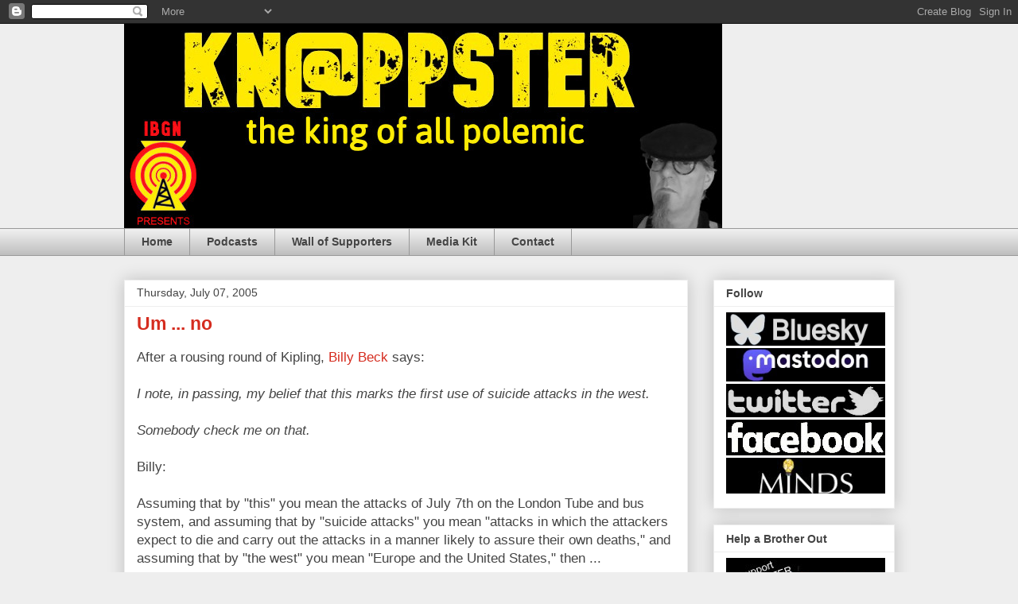

--- FILE ---
content_type: text/html; charset=UTF-8
request_url: https://banneradhits.net/view/468/fv.php?size=1&ison=1&user=1156&vt=7&dref=https://knappster.blogspot.com/2005/07/um-no.html&scrw=1280&scrh=720&timestamp=1769991309862
body_size: 154
content:
<!DOCTYPE html><html lang="en"><head><meta charset="utf-8"/><title>BannerAdHits - Banner Exchange Network</title><style type="text/css">body{margin:0;}.regulator{position:relative; left:0; top:0; min-width:468px; min-height:60px;}</style></head><body><div class="regulator"><iframe scrolling="no" style="border:0; width:468px; height:60px; overflow:hidden;" scrolling="no" src="https://banneradhits.net/468-ad-frame.php?uid=1156"></iframe></div></body></html>


--- FILE ---
content_type: text/html; charset=UTF-8
request_url: https://banneradhits.net/468-ad-frame.php?uid=1156
body_size: 44
content:

<!DOCTYPE html><html><head><meta http-equiv="Content-Type" content="text/html; charset=utf-8" /><title>Network Ads</title></head><body style="margin-top:0px; margin-left:0px;"><a href="http://llclick.com/r/34r9vvht/s" target="_blank"><img src="https://i.imgur.com/IaM8oNp.gif" /></a></body></html>

--- FILE ---
content_type: text/javascript;charset=UTF-8
request_url: https://banneradhits.net/view/468/?uid=1156
body_size: 396
content:
/*
* Banner Exchange Script - v1.0.9 - 2018-12-17
* https://www.traffic-exchange-scripts.com
* Copyright 2018, traffic-exchange-scripts.com
*/
var pool_468 = document.getElementsByClassName('dT1');
var pid = "1"; for (var i = 0; i < pool_468.length; i++){
var fe = document.getElementById("dT1-frame"+pid);
if (fe != null){}else{ var f1 = document.createElement("iframe");
f1.id = "dT1-frame"+pid;
var au0 = "//banneradhits.net/view/468/fv.php?size=1";
var au1 = "&ison=1";
var au2 = "&user=1156";
var au5 = "&vt="+ Math.floor(Math.random() * 10);
var au7 = "&dref="+ document.location;
var au8 = "&scrw="+ screen.availWidth;
var au9 = "&scrh="+ screen.availHeight;
var au10 = "&timestamp="+ Date.now();
var ion = au0.concat(au1, au2, au5, au7, au8, au9, au10);
f1.src = ion; f1.scrolling = "no"; f1.style.border = "none"; 
f1.style.overflow = "hidden"; f1.style.width = "468px"; f1.style.height = "60px";
pool_468[i].appendChild(f1); pool_468[i].style.width = "468px";
pool_468[i].style.height = "60px"; pool_468[i].style.overflow = "hidden";
pid++}}

--- FILE ---
content_type: application/javascript; charset=UTF-8
request_url: https://knappster.disqus.com/count-data.js?2=https%3A%2F%2Fknappster.blogspot.com%2F2005%2F07%2Fum-no.html
body_size: 288
content:
var DISQUSWIDGETS;

if (typeof DISQUSWIDGETS != 'undefined') {
    DISQUSWIDGETS.displayCount({"text":{"and":"and","comments":{"zero":"No Comments","multiple":"{num} Comments","one":"1 Comment"}},"counts":[{"id":"https:\/\/knappster.blogspot.com\/2005\/07\/um-no.html","comments":0}]});
}